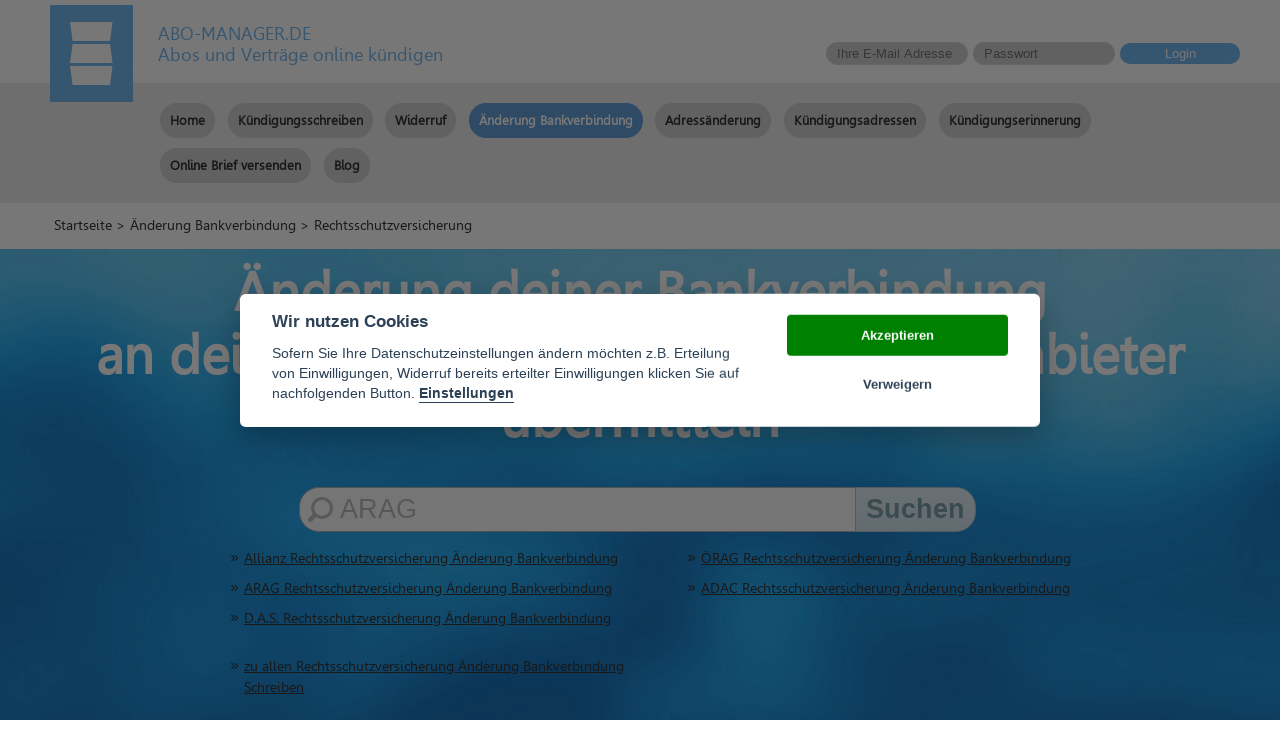

--- FILE ---
content_type: text/html; charset=utf-8
request_url: https://www.abo-manager.de/aenderung-bankverbindung/rechtsschutzversicherung.html
body_size: 4191
content:
<!DOCTYPE html>
<html lang="de">
  <head>
    <meta charset="utf-8">
    <meta http-equiv="X-UA-Compatible" content="IE=edge">
    <meta name="viewport" content="width=device-width, initial-scale=1">
    <meta name="description" content="Änderung deiner Bankverbindung an deinen Rechtsschutzversicherung Anbieter übermitteln. Abo Manager hilf Dir mit vorformulierten Vorlagen."><meta name="keywords" content="Verträge kündigen, Abos kündigen, Mitgliedschaften kündigen, Kündigungsschreiben, Musterkündigung, vorgefertigte Kündigung"><title>Neue Bankdaten an Rechtsschutzversicherung Anbieter senden</title>    <link rel="stylesheet" href="/css/main.css">
    <link rel="stylesheet" href="/css/jquery-ui.min.css">
    <link rel="stylesheet" href="/css/autocomplete.css">
    <link rel="icon" type="image/png" href="/favicon.ico">
    <link rel="shortcut icon" type="image/png" href="/favicon.ico">
    <link rel="canonical" href="https://www.abo-manager.de/aenderung-bankverbindung/rechtsschutzversicherung.html">    <script src="/js/jquery.min.js"></script>
    <script src="/js/bildnachweis.js"></script>
	
    <!-- HTML5 shim and Respond.js for IE8 support of HTML5 elements and media queries -->
    <!-- WARNING: Respond.js doesn't work if you view the page via file:// -->
    <!--[if lt IE 9]>
      <script src="/js/html5shiv.min.js"></script>
      <script src="/js/respond.min.js"></script>
    <![endif]-->
    <meta name="google-site-verification" content="vQzfYfBYjXLw-68xb1-wfHZMj4bnOEDZAYuLatOMEMU" />
    <link rel="apple-touch-icon" href="/imgs/touch_57x57.png">
    <link rel="apple-touch-icon" sizes="72x72" href="/imgs/touch_72x72.png">
    <link rel="apple-touch-icon" sizes="114x114" href="/imgs/touch_114x114.png">
    <link rel="apple-touch-icon" sizes="144x144" href="/imgs/touch_144x144.png">
    <meta property="og:site_name" content="Abo Manager">
    <meta property="og:image" content="https://www.abo-manager.de/imgs/touch_144x144.png">
    <meta property="og:type" content="website">
    <meta property="og:title" content="Neue Bankdaten an Rechtsschutzversicherung Anbieter senden"><meta property="og:url" content="https://www.abo-manager.de/aenderung-bankverbindung/rechtsschutzversicherung.html">    <!-- Facebook Conversion Code for Kündigung -->
    <!--<script>(function() {
      var _fbq = window._fbq || (window._fbq = []);
      if (!_fbq.loaded) {
        var fbds = document.createElement('script');
        fbds.async = true;
        fbds.src = '//connect.facebook.net/en_US/fbds.js';
        var s = document.getElementsByTagName('script')[0];
        s.parentNode.insertBefore(fbds, s);
        _fbq.loaded = true;
      }
    })();
    window._fbq = window._fbq || [];
    window._fbq.push(['track', '6027839510188', {'value':'0.00','currency':'EUR'}]);
    </script>
    <noscript><img height="1" width="1" alt="" style="display:none" src="https://www.facebook.com/tr?ev=6027839510188&amp;cd[value]=0.00&amp;cd[currency]=EUR&amp;noscript=1" /></noscript>
   LE 02.05.22 Remove facebook tracking-->
  </head>
  <body role="document">
    <div id="mainContainer">
      <div id="supertop">
        <div class="fixer">
        <div id="logo">
          <img src="/imgs/logo.png" alt="abo-manager logo" onclick="window.location.href='/'">
        </div>
        <div id="logotext">
          <span class="text1">ABO-MANAGER.DE</span><br>
          <span class="text2">Abos und Vertr&auml;ge online k&uuml;ndigen</span>
        </div>
        <div id="loginform"><form action="/member/login.html" method="POST">
<span id="status"></span>
<input type="text" value="" name="email" placeholder="Ihre E-Mail Adresse">
<input type="password" value="" name="pass" placeholder="Passwort">
<button>Login</button>
</form></div>        <div class="clear"></div>
        </div>
      </div>
      <div id="navDiv">
      <div class="fixer">
      <nav role="navigation">
        <label for="show-menu" class="show-menu" onclick="document.getElementById('menu').style.display=(document.getElementById('menu').style.display=='block')?'none':'block'">
        <a class="border-menu">Menu</a></label>
        <input type="checkbox" id="show-menu" role="button">
        <ul id="menu" class="group">
        <li><a href="/" >Home</a></li>
        <li><a href="/kuendigung.html">Kündigungsschreiben</a></li><li><a href="/widerruf.html">Widerruf</a></li><li><a class="active" href="/aenderung-bankverbindung.html">Änderung Bankverbindung</a></li><li><a href="/adressaenderung.html">Adressänderung</a></li>        <li><a href="/anbieter.html" >K&uuml;ndigungsadressen</a></li>
        <li><a href="/kuendigungserinnerung.html" >K&uuml;ndigungserinnerung</a></li>
		<li><a href="/brief.html" >Online Brief versenden</a></li>
        <li><a href="/blog.html" >Blog</a></li>
        </ul>
      </nav></div>
      </div>
      <div class="fixer">
      <div class="breadcrumbs"><a href="/">Startseite</a> &gt; <a href="/aenderung-bankverbindung.html">Änderung Bankverbindung</a> &gt; Rechtsschutzversicherung</div>      </div>
      <div id="content" role="main">
      <script type="text/javascript" src="/js/jquery-ui.min.js"></script>
<script type="text/javascript" src="/js/jquery.ui.autocomplete.html.js"></script>
<script type="text/javascript" src="/js/autocomplete.js"></script>
<script type="text/javascript">
    var searchbox_prefill = ['ARAG Rechtsschutzversicherung','Allianz Rechtsschutzversicherung','ADAC Rechtsschutzversicherung','D.A.S. Rechtsschutzversicherung','Debeka Rechtsschutzversicherung',];
</script>
<script type="text/javascript" src="/js/searchautotype.js"></script><div class="contentHeader">
<h1 style="text-align: center;">&Auml;nderung deiner Bankverbindung<br>an deinen Rechtsschutzversicherung Anbieter &uuml;bermitteln</h1><div id="searchbox">
  <form action="/search.html" method="GET">
    <input type="hidden" name="for" id="for" value="category">
    <input type="hidden" name="mid" id="mid" value="3">
    <input type="hidden" name="cid" id="cid" value="79">
    <input type="hidden" name="limit" id="limit" value="0">
    <span><input type="text" name="stext" value="" class="search square" id="stext" autocomplete="off">
    <button type="submit">Suchen</button></span>
  </form>
</div><div id="topLinks"style="max-width:900px">
<div class="section group"><div class="col span_1_of_2"><ul><li><a href="/aenderung-bank/rechtsschutzversicherung/allianz-rechtsschutzversicherung-aenderung-bankverbindung.html">Allianz Rechtsschutzversicherung Änderung Bankverbindung</a></li><li><a href="/aenderung-bank/rechtsschutzversicherung/arag-rechtsschutzversicherung-aenderung-bankverbindung.html">ARAG Rechtsschutzversicherung Änderung Bankverbindung</a></li><li><a href="/aenderung-bank/rechtsschutzversicherung/d.a.s.-rechtsschutzversicherung-aenderung-bankverbindung.html">D.A.S. Rechtsschutzversicherung Änderung Bankverbindung</a></li></ul></div><div class="col span_1_of_2"><ul><li><a href="/aenderung-bank/rechtsschutzversicherung/rag-rechtsschutzversicherung-aenderung-bankverbindung.html">ÖRAG Rechtsschutzversicherung Änderung Bankverbindung</a></li><li><a href="/aenderung-bank/rechtsschutzversicherung/adac-rechtsschutzversicherung-aenderung-bankverbindung.html">ADAC Rechtsschutzversicherung Änderung Bankverbindung</a></li></ul></div></div><div class="section group">
<div class="col span_1_of_2">
<ul><li><a href="/alle-aenderung-bankverbindung-schreiben.html?mid=3">zu allen Rechtsschutzversicherung &Auml;nderung Bankverbindung Schreiben</a></li></ul>
</div>
<div class="col span_1_of_2">
</div>
</div>

</div>
<a id="individualContractLink" href="/aenderung-bankverbindung/aenderung-der-bankverbindung-fuer-individuellen-vertrag.html">&Auml;nderung der Bankverbindung f&uuml;r individuellen Vertrag</a>
<a href="/kuendigungserinnerung.html"><img src="/imgs/erinnerung_banner_928x90.png" alt="erinnerung" style="max-width:100%"></a>
  <div class="headerImgRight">
    <img src="/imgs/header_bankverbindung.png" alt="bankverbindung">
  </div>
</div>

<div class="fixer SEOtext">
<h2>Neue Bankdaten an deinen Rechtsschutzversicherung Anbieter senden</h2><br>
<p>Haben sich deine Bankdaten ge&auml;ndert und m&ouml;chtest diese schnell an deinen Rechtsschutzversicherung Vertragspartner &uuml;bermitteln? Dann bist Du hier bei Abo Manager genau richtig.</p>
<p>Mit uns kannst Du in nur wenigen Schritten und in nur wenigen Minuten die &Auml;nderung deiner Bankverbindung an deinen Rechtsschutzversicherung Anbieter schicken.</p>
<p>Alles was Du dazu machen musst, ist es deinen Vertrag deines Rechtsschutzversicherung Anbieters zu w&auml;hlen, deine Vertragsdaten zu erg&auml;nzen und den Rest &uuml;bernehmen wir.</p>
<p>Wir lassen die &Auml;nderung deiner Bankverbindung schnell uns sicher deinem Rechtsschutzversicherung Anbieter zukommen. Auf welchem Weg wir dein Schreiben senden sollen, kannst Du nat&uuml;rlich selbst entscheiden.</p>
<p>Sollte dein Rechtsschutzversicherung Vertragspartner nicht bei den unten aufgef&uuml;hren Rechtsschutzversicherung Anbietern dabei sein und auch nicht &uuml;ber unsere Suche zu finden sein, schicke uns doch bitte eine kurze E-Mail an <a href="mailto:info@abo-manager.de">info@abo-manager.de</a> und wir werden deinen Rechtsschutzversicherung Anbieter umgehend aufnehmen und dir ein vorformuliertes Schreiben zur verf&uuml;gung stellen.</p>
</div>

<div style="background-color: #ededed">
  <div class="fixer SEOtext SEOindex">
    <div class="section group">
    <div class="col span_1_of_3 indexCol">
      <div style="text-align:center"><img src="/imgs/index_04.jpg" alt="fax"></div>
        <h2>Rechtsschutzversicherung Anbieter per Fax informieren</h2>
        <p>Wenn es schnell gehen soll, senden wir die &Auml;nderung deiner Bankverbindung an deinen Rechtsschutzversicherung Anbieter per Fax. Du bekommst einen Sendenachwei&szlig; an deinen Rechtsschutzversicherung Anbieter an deine angegebene E-Mail Adresse. Mit diesem Nachwei&szlig; bist Du auf der sicheren Seite, auch wenn dein Rechtsschutzversicherung Anbieter den Erhalt deines Schreibens leugnet.</p>
    </div>
    <div class="col span_1_of_3 indexCol">
      <div style="text-align:center"><img src="/imgs/index_05.jpg" alt="brief"></div>
        <h2>Rechtsschutzversicherung Anbieter per Brief informieren</h2>
        <p>Wenn Du die &Auml;nderung deiner Bankverbindung per Brief an deinen Rechtsschutzversicherung Anbieter geschickt haben m&ouml;chtest, ist auch das kein Problem f&uuml;r uns. W&auml;hle f&uuml;r den Versand deines Schreibens an deinen Rechtsschutzversicherung Anbieter einfach den Brief und spare dir die Briefmarke und den Gang zur Post.</p>
    </div>
    <div class="col span_1_of_3 indexCol">
      <div style="text-align:center"><img src="/imgs/index_06.jpg" alt="einschreiben"></div>
        <h2>Rechtsschutzversicherung Anbieter per Einschreiben informieren</h2>
        <p>Wenn Du die &Auml;nderung deiner Bankverbindung f&uuml;r einen sehr wichtigen Vertrag an deinen Rechtsschutzversicherung Anbieter schicken m&ouml;chtest und ganz sicher sein m&ouml;chtest, dass dein Schreiben bei deinem Rechtsschutzversicherung Anbieter angekommen ist, bieten wir dir den Versand deines Schreiben per Einschreiben an.</p>
    </div>
    </div>
    <p>Egal wie wir deine Schreiben zur &Auml;nderung deiner Bankdaten an deinen Rechtsschutzversicherung Anbieter verschicken sollen, alles was Du dazu machen musst, ist es das vorformulierte Schreiben um deine Daten zu erg&auml;nzen und in nur wenigen Klicks mit Abo Manager zu verschicken. Nat&uuml;rlich kannst du dir auch jedes Schreiben als PDF speichern und selbst verschicken.</p>
  </div>
<p>&nbsp;</p>
</div>

<div class="fixer SEOtext SEOindex">
</div>

      </div>
      <footer>
        <div class="fixer">
        <script>var bildnachweisObj = [];</script>
        <div class="section group">
          <div class="col span_1_of_3">
            <h4>Folge uns</h4>
            <div>
              <img src="/imgs/icon_gplus.png" style="vertical-align: middle" alt="gplus icon">
              <a href="#">Abo Manager bei Google+</a>
            </div>
            <div>
              <a href="https://www.facebook.com/pages/abo-managerde/495553827268729" target="_blank"><img src="/imgs/icon_facebook.png" style="vertical-align:middle" alt="facebook icon"></a>
              <a href="https://www.facebook.com/pages/abo-managerde/495553827268729" target="_blank">Abo Manager bei Facebook</a>
            </div>
            <div>
                <img src="/imgs/icon_twitter.png" style="vertical-align:middle" alt="twitter icon">
                <a href="#">Abo Manager bei Twitter</a>
            </div>
          </div>
          <div class="col span_1_of_3">
            <h4>Rechtliches</h4>
            <a href="/impressum.html">Impressum</a><br>
			<a href="/datenschutz.html">Datenschutz</a><br>
            <a href="/agb.html">AGB</a><br>
            <a href="javascript:void(0)" onclick="openBildnachweis(bildnachweisObj, 'Bildnachweis');">Bildnachweis</a><br>
          </div>
          <div class="col span_1_of_3">
            <h4>Infos</h4>
            <a href="/sitemap.html">Sitemap</a><br>
            <a href="#">Newsletter</a><br>
          </div>
        </div>
        <div id="footerCredits">
          &copy;2014 abo-manager.de All Rights Reserved
        </div>
        </div>
      </footer>
    </div>
	<script src="/js/cookieconsent/src/cookieconsent.js"></script>
	<script src="/js/cookieconsent/cookieconsent-init.js"></script>
	<link rel="stylesheet" href="/js/cookieconsent/src/cookieconsent.css">
    	<!--		<div id="datenschutz-layer" style="position: fixed; bottom: 0; left: 0; right: 0; background-color: #252631; color: #fff; padding:10px; z-index:1000; text-align: center;">
			<span style="margin: 5px">Wir verwenden Cookies, um Ihnen das beste Nutzererlebnis bieten zu können. Wenn Sie fortfahren, diese Seite zu verwenden, nehmen wir an, dass Sie damit einverstanden sind.</span><br>
			<button id="accept-datenschutz" type="button" class="btn btn-default" style="margin: 5px" onclick="acceptDatenschutz();">Ok</button>
			<a href="/datenschutz.html" class="btn btn-default" style="margin: 5px">Weitere Informationen</a>
		</div>
	  <script>
		function acceptDatenschutz() {
			var date = new Date();
			date.setTime(date.getTime() + (90*86400000));
			var expires = "; expires=" + date.toUTCString();
			document.cookie = "datenschutz_accepted" + "=" + "accepted"  + expires + "; path=/";
			$("#datenschutz-layer").hide();
		};
	  </script>-->
	  
  </body>
</html>


--- FILE ---
content_type: text/css
request_url: https://www.abo-manager.de/css/autocomplete.css
body_size: 86
content:
/* highlight results */
.ui-autocomplete span.hl_results {
    background-color: #ffff66;
}
 
/* loading - the AJAX indicator */
.ui-autocomplete-loading {
    background: white url('/imgs/ajax-loader.gif') no-repeat 8px 50%;
    background-size: 25px 25px;
}
 
/* scroll results */
.ui-autocomplete {
    max-height: 250px;
    overflow-y: auto;
    /* prevent horizontal scrollbar */
    overflow-x: hidden;
    /* add padding for vertical scrollbar */
    padding-right: 5px;
}
 
.ui-autocomplete li {
    font-size: 16px;
}
 
/* IE 6 doesn't support max-height
* we use height instead, but this forces the menu to always be this tall
*/
* html .ui-autocomplete {
    height: 250px;
}



--- FILE ---
content_type: application/javascript
request_url: https://www.abo-manager.de/js/searchautotype.js
body_size: 33
content:
$(document).ready(function() {
    if (searchbox_prefill.length<=0)
        return;
    var delta1 = 500, delta2 = 2000;
    var delta = delta1;
    var cidx=0, csp=0;
    var done = false;
    var timeFnc = function() {
        if (done)
            return;
        if (csp>=searchbox_prefill[cidx].length) {
            ++cidx;
            csp = -1;
            if (cidx>=searchbox_prefill.length)
                cidx = 0;
            delta = delta2;
        } else if (csp==-1) {
            $('#stext').val('');
            csp = 0;
            delta = delta1;
        } else {
            cval = $('#stext').val();
            $('#stext').val(cval+searchbox_prefill[cidx][csp++]);
            delta = delta1;
        }
        setTimeout(timeFnc, delta);
    };
    setTimeout(timeFnc, delta);
    $('#stext').focus(function() {
        done = true;
        $('#stext').val('');
    });
});



--- FILE ---
content_type: application/javascript
request_url: https://www.abo-manager.de/js/autocomplete.js
body_size: 83
content:
$(function() {
    $("#stext").autocomplete({
        source: "/autocomplete.php?for="+$('#for').val()+
                "&mid="+$('#mid').val()+"&cid="+$('#cid').val()+"&limit="+$('#limit').val(),
        minLength: 2,
        select: function(event, ui) {
            var url = ui.item.url;
            if(url != '') {
                location.href = location.protocol + '//' + location.host + url;
            }
        },
        html: true, // optional (jquery.ui.autocomplete.html.js required)
        // optional (if other layers overlap autocomplete list)
        open: function(event, ui) {
            $(".ui-autocomplete").css("z-index", 1000);
        }
    });
});
